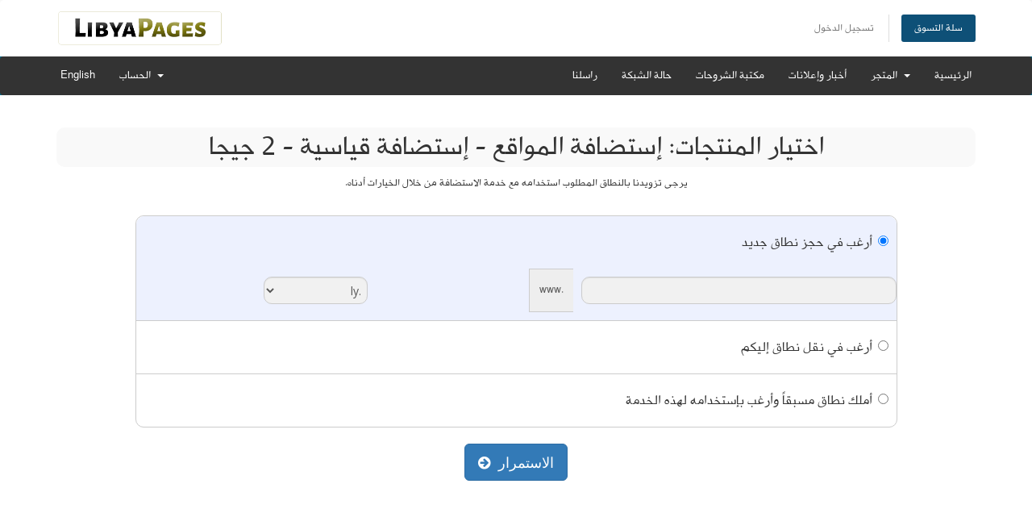

--- FILE ---
content_type: text/html; charset=utf-8
request_url: https://my.pages.ly/cart.php?a=add&pid=1
body_size: 4462
content:
<!DOCTYPE html>
<html lang="en">
<head>
    <meta charset="utf-8" />
    <meta http-equiv="X-UA-Compatible" content="IE=edge">
    <meta name="viewport" content="width=device-width, initial-scale=1">
    <title>سلة التسوق - صفحات ليبيا للتقنية</title>

    <!-- Styling -->
<link href="//fonts.googleapis.com/css?family=Open+Sans:300,400,600|Raleway:400,700" rel="stylesheet">
<link href="/templates/six_RTL/css/all.min.css?v=c3b4b8" rel="stylesheet">
    <link href="/templates/six_RTL/css/customRTL.css" rel="stylesheet">

<!-- HTML5 Shim and Respond.js IE8 support of HTML5 elements and media queries -->
<!-- WARNING: Respond.js doesn't work if you view the page via file:// -->
<!--[if lt IE 9]>
  <script src="https://oss.maxcdn.com/libs/html5shiv/3.7.0/html5shiv.js"></script>
  <script src="https://oss.maxcdn.com/libs/respond.js/1.4.2/respond.min.js"></script>
<![endif]-->

<script type="text/javascript">
    var csrfToken = 'c83800b14f63f0c34c379d30fa9ff485ca845420',
        markdownGuide = 'دليل تخفيض السعر',
        locale = 'en',
        saved = 'تم الحفظ',
        saving = 'حفظ تلقائي';
</script>
<script src="/templates/six_RTL/js/scripts.min.js?v=c3b4b8"></script>



    
</head>
<body>



<section id="header">
    <div class="container">
        <ul class="top-nav">
                            <li>
                    <a href="#" class="choose-language" data-toggle="popover" id="languageChooser">
                        العربية
                        <b class="caret"></b>
                    </a>
                    <div id="languageChooserContent" class="hidden">
                        <ul>
                                                            <li>
                                    <a href="/cart.php?a=add&amp;pid=1&amp;language=arabic">العربية</a>
                                </li>
                                                            <li>
                                    <a href="/cart.php?a=add&amp;pid=1&amp;language=english">English</a>
                                </li>
                                                    </ul>
                    </div>
                </li>
                                        <li>
                    <a href="/clientarea.php">تسجيل الدخول</a>
                </li>
                                <li class="primary-action">
                    <a href="/cart.php?a=view" class="btn">
                        سلة التسوق
                    </a>
                </li>
                                </ul>

                    <a href="/index.php" class="logo"><img src="/assets/img/logo.png" alt="صفحات ليبيا للتقنية"></a>
        
    </div>
</section>

<section id="main-menu">

    <nav id="nav" class="navbar navbar-default navbar-main" role="navigation">
        <div class="container">
            <!-- Brand and toggle get grouped for better mobile display -->
            <div class="navbar-header">
                <button type="button" class="navbar-toggle" data-toggle="collapse" data-target="#primary-nav">
                    <span class="sr-only">Toggle navigation</span>
                    <span class="icon-bar"></span>
                    <span class="icon-bar"></span>
                    <span class="icon-bar"></span>
                </button>
            </div>

            <!-- Collect the nav links, forms, and other content for toggling -->
            <div class="collapse navbar-collapse" id="primary-nav">

                <ul class="nav navbar-nav">

                        <li menuItemName="Home" class="" id="Primary_Navbar-Home">
        <a href="/index.php">
                        الرئيسية
                                </a>
            </li>
    <li menuItemName="Store" class="dropdown" id="Primary_Navbar-Store">
        <a class="dropdown-toggle" data-toggle="dropdown" href="#">
                        المتجر
                        &nbsp;<b class="caret"></b>        </a>
                    <ul class="dropdown-menu">
                            <li menuItemName="Browse Products Services" id="Primary_Navbar-Store-Browse_Products_Services">
                    <a href="/cart.php">
                                                تصفح الكل
                                            </a>
                </li>
                            <li menuItemName="Shop Divider 1" class="nav-divider" id="Primary_Navbar-Store-Shop_Divider_1">
                    <a href="">
                                                -----
                                            </a>
                </li>
                            <li menuItemName="إستضافة المواقع" id="Primary_Navbar-Store-إستضافة_المواقع">
                    <a href="/cart.php?gid=1">
                                                إستضافة المواقع
                                            </a>
                </li>
                            <li menuItemName="شهادة الوثوقية" id="Primary_Navbar-Store-شهادة_الوثوقية">
                    <a href="/cart.php?gid=2">
                                                شهادة الوثوقية
                                            </a>
                </li>
                            <li menuItemName="الدعم التقني" id="Primary_Navbar-Store-الدعم_التقني">
                    <a href="/cart.php?gid=5">
                                                الدعم التقني
                                            </a>
                </li>
                            <li menuItemName="متجر مجاني" id="Primary_Navbar-Store-متجر_مجاني">
                    <a href="/cart.php?gid=4">
                                                متجر مجاني
                                            </a>
                </li>
                            <li menuItemName="المــواقع الجــاهزة" id="Primary_Navbar-Store-المــواقع_الجــاهزة">
                    <a href="/cart.php?gid=3">
                                                المــواقع الجــاهزة
                                            </a>
                </li>
                            <li menuItemName="Register a New Domain" id="Primary_Navbar-Store-Register_a_New_Domain">
                    <a href="/cart.php?a=add&domain=register">
                                                تسجيل نطاق جديد
                                            </a>
                </li>
                            <li menuItemName="Transfer a Domain to Us" id="Primary_Navbar-Store-Transfer_a_Domain_to_Us">
                    <a href="/cart.php?a=add&domain=transfer">
                                                نقل نطاق إلينا
                                            </a>
                </li>
                        </ul>
            </li>
    <li menuItemName="Announcements" class="" id="Primary_Navbar-Announcements">
        <a href="/index.php?rp=/announcements">
                        أخبار وإعلانات
                                </a>
            </li>
    <li menuItemName="Knowledgebase" class="" id="Primary_Navbar-Knowledgebase">
        <a href="/index.php?rp=/knowledgebase">
                        مكتبة الشروحات
                                </a>
            </li>
    <li menuItemName="Network Status" class="" id="Primary_Navbar-Network_Status">
        <a href="/serverstatus.php">
                        حالة الشبكة
                                </a>
            </li>
    <li menuItemName="Contact Us" class="" id="Primary_Navbar-Contact_Us">
        <a href="/contact.php">
                        راسلنا
                                </a>
            </li>


                </ul>

                <ul class="nav navbar-nav navbar-right">
<!-- Modified by LibyaPages IT. -->
        <li menuItemName="Account" class="dropdown" id="Secondary_Navbar-Account">
        <a class="dropdown-toggle" data-toggle="dropdown" href="#">
                        الحساب
                        &nbsp;<b class="caret"></b>        </a>
                    <ul class="dropdown-menu">
                            <li menuItemName="Login" id="Secondary_Navbar-Account-Login">
                    <a href="/clientarea.php">
                                                تسجيل الدخول
                                            </a>
                </li>
                            <li menuItemName="Divider" class="nav-divider" id="Secondary_Navbar-Account-Divider">
                    <a href="">
                                                -----
                                            </a>
                </li>
                            <li menuItemName="Forgot Password?" id="Secondary_Navbar-Account-Forgot_Password?">
                    <a href="/pwreset.php">
                                                فقدت بيانات الدخول ؟
                                            </a>
                </li>
                        </ul>
            </li>

    <li class="dropdown"><a href="/cart.php?language=english&currency=2" >English</a></li>
                </ul>

            </div><!-- /.navbar-collapse -->
        </div>
    </nav>

</section>




<section id="main-body">
    <div class="container">
        <div class="row">

                <!-- Container for main page display content -->
        <div class="col-xs-12 main-content">
            

<script type="text/javascript" src="templates/orderforms/modern/js/main.js"></script>
<link rel="stylesheet" type="text/css" href="templates/orderforms/modern/style.css" />

<div id="order-modern">

    <div class="text-center">
        <h1>اختيار المنتجات: إستضافة المواقع - إستضافة قياسية - 2 جيجا</h1>
        <p>يرجى تزويدنا بالنطاق المطلوب استخدامه مع خدمة الاستضافة من خلال الخيارات أدناه.</p>
    </div>

<form onsubmit="checkdomain();return false">

    <div class="row">
    <div class="col-md-10 col-md-offset-1">
        <div class="domainoptions">
                    <div class="option">
                <label class="radio-inline">
                    <input type="radio" name="domainoption" value="register" id="selregister" />أرغب في حجز نطاق جديد
                </label>
                <div class="domainreginput hidden clearfix" id="domainregister">
                    <div class="row">
                        <div class="col-sm-6 col-xs-8 col-sm-offset-2">
                            <div class="input-group">
                                <span class="input-group-addon">www.</span>
                                <input type="text" id="registersld" value="" class="form-control" autocapitalize="none" />
                            </div>
                        </div>
                        <div class="col-sm-2 col-xs-4">
                            <select id="registertld" class="form-control">
                                                            <option value=".ly">.ly</option>
                                                            <option value=".sch.ly">.sch.ly</option>
                                                            <option value=".edu.ly">.edu.ly</option>
                                                            <option value=".id.ly">.id.ly</option>
                                                            <option value=".med.ly">.med.ly</option>
                                                            <option value=".plc.ly">.plc.ly</option>
                                                            <option value=".ote.ly">.ote.ly</option>
                                                            <option value=".com.ly">.com.ly</option>
                                                            <option value=".net.ly">.net.ly</option>
                                                            <option value=".org.ly">.org.ly</option>
                                                            <option value=".com">.com</option>
                                                            <option value=".net">.net</option>
                                                            <option value=".org">.org</option>
                                                            <option value=".info">.info</option>
                                                            <option value=".app">.app</option>
                                                            <option value=".art">.art</option>
                                                            <option value=".biz">.biz</option>
                                                            <option value=".cafe">.cafe</option>
                                                            <option value=".coffee">.coffee</option>
                                                            <option value=".city">.city</option>
                                                            <option value=".name">.name</option>
                                                            <option value=".news">.news</option>
                                                            <option value=".ltd">.ltd</option>
                                                            <option value=".me">.me</option>
                                                            <option value=".one">.one</option>
                                                            <option value=".parts">.parts</option>
                                                            <option value=".photo">.photo</option>
                                                            <option value=".school">.school</option>
                                                            <option value=".work">.work</option>
                                                        </select>
                        </div>
                    </div>
                </div>
            </div>
                    <div class="option">
                <label class="radio-inline">
                    <input type="radio" name="domainoption" value="transfer" id="seltransfer" />أرغب في نقل نطاق إليكم
                </label>
                <div class="domainreginput hidden clearfix" id="domaintransfer">
                    <div class="row">
                        <div class="col-sm-6 col-xs-8 col-sm-offset-2">
                            <div class="input-group">
                                <span class="input-group-addon">www.</span>
                                <input type="text" id="transfersld" value="" class="form-control" autocapitalize="none" />
                            </div>
                        </div>
                        <div class="col-sm-2 col-xs-4">
                            <select id="transfertld" class="form-control">
                                                            <option value=".ly">.ly</option>
                                                            <option value=".sch.ly">.sch.ly</option>
                                                            <option value=".edu.ly">.edu.ly</option>
                                                            <option value=".id.ly">.id.ly</option>
                                                            <option value=".med.ly">.med.ly</option>
                                                            <option value=".plc.ly">.plc.ly</option>
                                                            <option value=".ote.ly">.ote.ly</option>
                                                            <option value=".com.ly">.com.ly</option>
                                                            <option value=".net.ly">.net.ly</option>
                                                            <option value=".org.ly">.org.ly</option>
                                                            <option value=".com">.com</option>
                                                            <option value=".net">.net</option>
                                                            <option value=".org">.org</option>
                                                            <option value=".info">.info</option>
                                                            <option value=".app">.app</option>
                                                            <option value=".art">.art</option>
                                                            <option value=".biz">.biz</option>
                                                            <option value=".cafe">.cafe</option>
                                                            <option value=".coffee">.coffee</option>
                                                            <option value=".city">.city</option>
                                                            <option value=".name">.name</option>
                                                            <option value=".news">.news</option>
                                                            <option value=".ltd">.ltd</option>
                                                            <option value=".me">.me</option>
                                                            <option value=".one">.one</option>
                                                            <option value=".parts">.parts</option>
                                                            <option value=".photo">.photo</option>
                                                            <option value=".school">.school</option>
                                                            <option value=".work">.work</option>
                                                        </select>
                        </div>
                    </div>
                </div>
            </div>
                    <div class="option">
                <label class="radio-inline">
                    <input type="radio" name="domainoption" value="owndomain" id="selowndomain" />أملك نطاق مسبقاً وأرغب بإستخدامه لهذه الخدمة
                </label>
                <div class="domainreginput hidden clearfix" id="domainowndomain">
                    <div class="row">
                        <div class="col-sm-8 col-sm-offset-2">
                            <div class="row">
                                <div class="col-xs-2 text-right">
                                    <p class="form-control-static">www.</p>
                                </div>
                                <div class="col-xs-7">
                                    <input type="text" id="owndomainsld" value="" placeholder="yourdomain" class="form-control" autocapitalize="none" />
                                </div>
                                <div class="col-xs-3">
                                    <input type="text" id="owndomaintld" value="" placeholder="com" class="form-control" autocapitalize="none" />
                                </div>
                            </div>
                        </div>
                    </div>
                </div>
            </div>
                </div>
    </div>
    </div>

    <div class="domain-fade-out">

        <div class="text-center">
            <button type="submit" id="btnDomainContinue" class="btn btn-primary btn-lg">الاستمرار &nbsp;<i class="fa fa-arrow-circle-right"></i></button>
        </div>

        
    </div>

</form>

<div id="greyout"></div>

<div id="domainpopupcontainer">
    <form id="domainfrm" onsubmit="completedomain();return false">
        <div class="domainresults" id="domainresults">
            <img src="assets/img/loading.gif" border="0" alt="Loading..." />
        </div>
    </form>
</div>

<div id="prodconfigcontainer" class="hidden"></div>

<div class="clearfix"></div>

</div>


<script language="javascript">
jQuery(".domainoptions input:first").attr('checked','checked');
jQuery(".domainoptions input:first").parent().parent().addClass('optionselected');
jQuery("#domain"+jQuery(".domainoptions input:first").val()).removeClass('hidden').show();
jQuery(document).ready(function(){
    jQuery(".domainoptions input:radio").click(function(){
        jQuery(".domainoptions .option").removeClass('optionselected');
        jQuery(this).parent().parent().addClass('optionselected');
        jQuery(".domainreginput").hide();
        jQuery("#domain"+jQuery(this).val()).removeClass('hidden').show();
    });
});
function checkdomain() {
    jQuery("#greyout").fadeIn();
    jQuery("#domainpopupcontainer").hide().removeClass('hidden').slideDown();
    var domainoption = jQuery(".domainoptions input:checked").val();
    var sld = jQuery("#"+domainoption+"sld").val();
    var tld = '';
    if (domainoption=='incart') var sld = jQuery("#"+domainoption+"sld option:selected").text();
    if (domainoption=='subdomain') var tld = jQuery("#"+domainoption+"tld option:selected").text();
    else var tld = jQuery("#"+domainoption+"tld").val();
    jQuery.post("cart.php", { ajax: 1, a: "domainoptions", sld: sld, tld: tld, checktype: domainoption },
    function(data){
        jQuery("#domainresults").html(data);
    });
}
function cancelcheck() {
    jQuery("#domainpopupcontainer").slideUp('slow',function() {
        jQuery("#greyout").fadeOut();
        jQuery("#domainresults").html('<img src="assets/img/loading.gif" border="0" alt="Loading..." />');
    });
}
function completedomain() {
    jQuery("#domainresults").append('<img src="assets/img/loading.gif" border="0" alt="Loading..." />');
    jQuery.post("cart.php", 'ajax=1&a=add&pid=1&domainselect=1&'+jQuery("#domainfrm").serialize(),
    function(data){
        if (data=='') {
            window.location='cart.php?a=view';
        } else if (data=='nodomains') {
            jQuery("#domainpopupcontainer").slideUp('slow',function() {
                jQuery("#greyout").fadeOut();
            });
        } else {
            jQuery("#prodconfigcontainer").html(data);
            jQuery(".domain-fade-out").fadeOut();
            jQuery("#domainpopupcontainer").slideUp('slow',function() {
                jQuery("#greyout").fadeOut();
            });
            jQuery("#prodconfigcontainer").hide().removeClass('hidden').slideDown();
        }
    });
}
</script>





                </div><!-- /.main-content -->
                            <div class="clearfix"></div>
        </div>
    </div>
</section>

<section id="footer">
    <div class="container">
        <a href="#" class="back-to-top"><i class="fa fa-chevron-up"></i></a>
        <!-- <p>Copyright &copy; 2026 صفحات ليبيا للتقنية. All Rights Reserved.</p> -->
        <p>صفحات ليبيا للتقنية &copy; 2026 | <a href="https://my.pages.ly/terms.php">الشروط</a> | <a href="https://my.pages.ly/privacy.php">الخصوصية</a></p>
    </div>
</section>

<div class="modal system-modal fade" id="modalAjax" tabindex="-1" role="dialog" aria-hidden="true">
    <div class="modal-dialog">
        <div class="modal-content panel panel-primary">
            <div class="modal-header panel-heading">
                <button type="button" class="close" data-dismiss="modal">
                    <span aria-hidden="true">&times;</span>
                    <span class="sr-only">Close</span>
                </button>
                <h4 class="modal-title">Title</h4>
            </div>
            <div class="modal-body panel-body">
                Loading...
            </div>
            <div class="modal-footer panel-footer">
                <div class="pull-left loader">
                    <i class="fa fa-circle-o-notch fa-spin"></i> Loading...
                </div>
                <button type="button" class="btn btn-default" data-dismiss="modal">
                    Close
                </button>
                <button type="button" class="btn btn-primary modal-submit">
                    Submit
                </button>
            </div>
        </div>
    </div>
</div>



<script defer src="https://static.cloudflareinsights.com/beacon.min.js/vcd15cbe7772f49c399c6a5babf22c1241717689176015" integrity="sha512-ZpsOmlRQV6y907TI0dKBHq9Md29nnaEIPlkf84rnaERnq6zvWvPUqr2ft8M1aS28oN72PdrCzSjY4U6VaAw1EQ==" data-cf-beacon='{"version":"2024.11.0","token":"fd6a8dd25db24170bda3acf6f630f72f","r":1,"server_timing":{"name":{"cfCacheStatus":true,"cfEdge":true,"cfExtPri":true,"cfL4":true,"cfOrigin":true,"cfSpeedBrain":true},"location_startswith":null}}' crossorigin="anonymous"></script>
</body>
</html>


--- FILE ---
content_type: text/css
request_url: https://my.pages.ly/templates/six_RTL/css/customRTL.css
body_size: 1746
content:
/* *****************************************************

    ** Custom Stylesheet **

    Any custom styling you want to apply should be
    defined here.

<!-- Modified by LibyaPages IT. -->

***************************************************** */
@font-face {
  font-family: 'Hacen';
  src: url(Fonts/Hacen.ttf) format('truetype');
}

/*--Set Font type and family --*/
html,
body,
div,
applet,
object,
iframe,
h1,
h2,
h3,
h4,
h5,
h6,
p,
blockquote,
pre,
a,
abbr,
acronym,
address,
big,
cite,
code,
del,
dfn,
em,
font,
img,
ins,
kbd,
q,
s,
samp,
small,
strike,
strong,
sub,
sup,
tt,
var,
b,
u,
center,
dl,
dt,
dd,
ol,
ul,
li,
fieldset,
form,
label,
legend,
caption,
input,
textarea {
  font-family: 'Hacen', serif !important;
}


a#languageChooser{
    display:none;
}


.home-shortcuts{
    display:none;
}

section#home-banner{
    display:none;
}


.col-xs-9{
        float:left !important;
        direction: ltr !important;
    }
    
.col-xs-10{
    float:left !important;
    direction: ltr !important;
}

#order-standard_cart .products .product div.product-desc{
    float:right !important;
}

@media screen and (min-width: 992px) {
.col-md-6{
        float:right;
    }
    
.col-md-8{
        float:right;
    }
    
.pull-md-right{
    float: left;
    direction: rtl;
}
.pull-md-left{
    float: right;
    direction: rtl;
}

.navbar-nav{
    float: right;
}
.navbar-nav>li{
        float: right;

}
.navbar-collapse{
    padding-right:0;
    padding-left:0;
}
.navbar-right{
    float: left !important;
}
.dropdown-menu {
    text-align:right;
}


#order-modern .currencychooser{
    text-align:right;
}
}



#order-standard_cart .order-summary h2{
    background-color:#666666;
}


#order-standard_cart .prepend-icon .field{
    padding-right:36px;
    padding-left:unset;
}


#order-standard_cart .view-cart-items .item span:not(.caret):not(.renewal-price){
    direction:rtl;
}

ul.top-nav>li, ul.top-nav>li>a{
    direction:rtl;
}


.popover-user-notifications ul li .message{
    text-align:right;
    direction:rtl;
    margin-left:unset;
    margin-right:40px;
}

.popover-user-notifications ul li i.fa{
    float:right !important;
}

#order-standard_cart .sub-heading span, #order-standard_cart .sub-heading-borderless span{
    background-color:#f1f1f1 !important;
    border-radius:3px !important;
}


.suggested-domains .btn:not(.domain-contact-support){
    float:left !important;
}

.suggested-domains .price{
    float:left !important;
}

#order-standard_cart .empty-cart{
    text-align:left !important;
    margin:-20px 0 0 20px !important;
}

.nav-tabs>li{
    float:right;
}

#order-standard_cart .domain-selection-options .option .iradio_square-blue{
    margin-left:10px;
    margin-right:unset;
}

.col-button-left{
    padding-left:7px;
    padding-right:0;
}

.pull-right{
    float: left !important;
}

.pull-left{
    float: right !important;
}

#order-standard_cart .view-cart-items .item-domain{
    background-color:#666666;
    border-radius:3px;
    color:white !important;
    padding:5px;
}

#order-standard_cart .order-summary .total-due-today-padded{
    background-color:#f1f1f1;
    margin:20px 20px;
}

.domain-pricing .two-row-center{
    border-left:2px solid #c7d7e6;
    border-right:unset;
}


.client-home-panels .panel>.list-group{
    direction:rtl;
}

@media screen and (max-width: 991px) {
    .navbar-nav>li{
      text-align:right;
    }
}

@media screen and (max-width: 767px) {
    .navbar-nav .open .dropdown-menu{
        padding-right:10px;
    }
}



@media screen and (min-width: 768px) {
.col-sm-1, .col-sm-10, .col-sm-11, .col-sm-12, .col-sm-2, .col-sm-3, .col-sm-4, .col-sm-5, .col-sm-6, .col-sm-7, .col-sm-8, .col-sm-9{
   float:right;
    direction:ltr;
}
.form-horizontal .control-label{
    text-align:left;
}
.col-sm-8{
    float:left;
    direction:rtl;
}
.col-sm-6{
    float:right;
    direction:rtl;
}
.col-sm-2{
    float:left;
    direction:ltr;
}
.col-sm-5{
    direction:rtl;
}
.col-xs-7{
    float:left !important;
    direction:ltr !important;
}
.col-sm-offset-3{
    width:50%;
}
}

#order-standard_cart .view-cart-items-header{
    background-color:#666 !important;
}

#order-standard_cart .empty-cart .btn{
    background-color:#333 !important;
}

.nav .nav-divider{
    margin: 0 25px;
}

.col-xs-1, .col-xs-10, .col-xs-11, .col-xs-12, .col-xs-2, .col-xs-3, .col-xs-4, .col-xs-5, .col-xs-6, .col-xs-7, .col-xs-8, .col-xs-9{
    float:right;
    direction:rtl;
}

.dataTables_wrapper table.table-list{
    direction:rtl;
}

.alert-info{
    direction:rtl;
}

.tiles .tile{
    border-left:1px solid #ccc;
    border-right:none;
    
}

.tile .icon{
    right:unset;
    left:10px;
}

div.dataTables_wrapper div.dataTables_length label{
    direction:rtl;
}

.pagination>li>a, .pagination>li>span{
    float:right;
}

div.announcement-single{
     direction:rtl;
}

.main-content{
    direction:rtl;
}

.dropdown-menu{
    left:unset;
    right:0;
    text-align:right;
}

#order-modern .product .pricing{
    float:left;
}

#order-modern table.domainsuggestions{
    direction:rtl;
}

#order-modern div.domainresults div{
    direction:rtl;
}

#order-modern .domain-checker-fieldcontainer .row{
    float:none;
}

#order-modern .product .pricing{
    float:left  !important
}


.form-group {
   direction:rtl; 
}

.panel-sidebar{
    direction: rtl;
}

.form-control-static{
    display:none;
}

div.header-lined h1{
    direction: rtl;
}
div.header-lined .breadcrumb{
    direction: rtl;
}

.checkbox, .radio{
    direction: rtl;
    text-align:right;
}

.checkbox input[type=checkbox], .checkbox-inline input[type=checkbox], .radio input[type=radio], .radio-inline input[type=radio]{
    margin-right:-20px;
}
.checkbox label, .radio label{
    margin-right:20px;
    direction: rtl;
}



#registration .prepend-icon .field{
    padding-right:36px;
}

p{
  direction:rtl;  
}

section#footer .back-to-top{
    float: left;
}

#order-modern .currencychooser{
    text-align:left !important;
}

.kb-search>.input-group-btn>.btn{
    border-radius:3px 0 0 3px;
}

.input-group .form-control:first-child, .input-group-addon:first-child, .input-group-btn:first-child>.btn, .input-group-btn:first-child>.btn-group>.btn, .input-group-btn:first-child>.dropdown-toggle, .input-group-btn:last-child>.btn-group:not(:last-child)>.btn, .input-group-btn:last-child>.btn:not(:last-child):not(.dropdown-toggle){
    border-top-left-radius:0;
    border-bottom-left-radius:0;
}

.input-group{
    direction:ltr;
}

#order-modern .product .pricing{
    font-size:15px;
    background-color:#f1f1f1;
    border-radius:10px;
    padding:5px;
    text-align:center !important;
}

.navbar-main li.account{
    background-color:#000;
    border-radius:20px;
}

.navbar-main .navbar-nav>.active>a, .navbar-main .navbar-nav>.active>a:focus, .navbar-main .navbar-nav>.active>a:hover, .navbar-main .navbar-nav>.open>a, .navbar-main .navbar-nav>.open>a:focus, .navbar-main .navbar-nav>.open>a:hover, .navbar-main .navbar-nav>li>a:focus, .navbar-main .navbar-nav>li>a:hover{
     background-color:#000;
    border-radius:20px;
}

.navbar-default .navbar-collapse, .navbar-default .navbar-form{
    padding:5px;
}

div.header-lined h1{
    font-size:25px;
}

#order-modern .title-bar h1{
    font-size:33px;
}

#order-modern .domainreginput input, #order-modern .domainreginput select, #order-modern .domainregperiod select{
    padding:5px;
    background-color:#f1f1f1;
    border-radius:10px;
    margin:10px;
}

#order-modern .domainoptions .option label{
    padding:20px 30px 20px 20px !important;
    font-size:18px;
}

#order-modern table.cart{
    direction: rtl;
}

h1, h2, h3, h4, h5, h6{
    direction: rtl;
    background-color:#f9f9f9;
    border-radius:10px;
    padding:5px;
}

div.announcement-single blockquote{
    margin-top:10px;
}

div.announcement-single .label{
    margin-right: none;
    margin-left:10px;
    float:left;
}

blockquote{
    border-right:5px solid #eee;
    border-left:none;
}

#order-modern table.domainsuggestions th{
    font-size:16px !important;
    padding:10px !important;
}

#order-modern table.domainsuggestions td{
    font-size:17px !important;
    
}


#order-modern table.domainsuggestions td select{
    font-size:14px !important;
    width:90%;
    border-radius:10px;
    padding:5px;
    margin:5px;
}

.text-right{
    text-align:left;
}


.domain-promo-box i{
    float:left !important;
}

.ticket-reply .user i{
    float:right;
}

.ticket-reply .date{
    float:left;
}

.ticket-reply .rating, .ticket-reply .rating-done{
    float:left;
    direction:ltr;
}

.spotlight-tld .domain-contact-support{
    margin:0 19px !important;
}

.captchaimage{
    text-align:left;
}

.LpDetails{
    font-size:1.1em;
}

.navbar-main{
    background-color:#333;
}


#order-standard_cart .domain-checker-invalid, #order-standard_cart .domain-checker-unavailable{
    background-color:#f9f9f9;
    padding:15px;
}


#order-standard_cart .domain-checker-available{
    background-color:#f1f1f1;
    padding:15px;
}

.domain-checker-bg{
    background-image:none;
}


.domain-checker-container{
    background:none;
    background-color:#f1f1f1;
}

.dropdown-menu>li>a{
    direction:rtl;
}